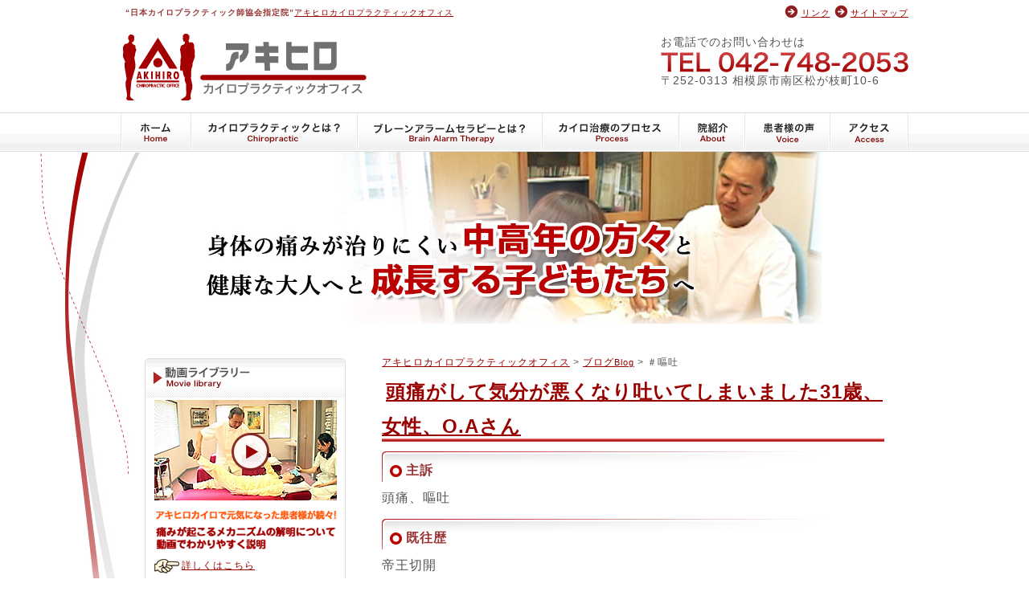

--- FILE ---
content_type: text/html; charset=UTF-8
request_url: https://www.akihiro-chiropractic.com/tag/%EF%BC%83%E5%98%94%E5%90%90/
body_size: 8517
content:
<!DOCTYPE html>
<!--[if IE 7]>
<html class="ie ie7" lang="ja">
<![endif]-->
<!--[if IE 8]>
<html class="ie ie8" lang="ja">
<![endif]-->
<!--[if !(IE 7) | !(IE 8)  ]><!-->
<html lang="ja">
<!--<![endif]-->
<head>
	<meta http-equiv="Content-Type" content="text/html; charset=UTF-8" />
	<meta http-equiv="Content-Style-Type" content="text/css" />
	<meta http-equiv="Content-Script-Type" content="text/javascript" />
	<meta http-equiv="Content-Language" content="ja" />
	<meta name="viewport" content="width=device-width,maximum-scale=1,minimum-scale=1" />
	<meta name="format-detection" content="telephone=no" />
	<title>＃嘔吐 | アキヒロカイロプラクティックオフィス</title>

	<link rel="shortcut icon" href="https://www.akihiro-chiropractic.com/favicon.ico" />

	<!-- Basic CSS -->
	<link rel="stylesheet" type="text/css" media="all" href="https://www.akihiro-chiropractic.com/wp-content/themes/akihiro_chiro/style.css" />
	<link rel="stylesheet" type="text/css" media="all" href="https://www.akihiro-chiropractic.com/wp-content/themes/akihiro_chiro/base.css" />
	<link rel="stylesheet" type="text/css" media="all" href="https://www.akihiro-chiropractic.com/wp-content/themes/akihiro_chiro/page.css" />
	<!-- /Basic CSS -->

	<![if !IE ]>
		<link rel="Stylesheet" type="text/css" href="https://www.akihiro-chiropractic.com/wp-content/themes/akihiro_chiro/base_rsp.css" media="all" />
	<![endif]>

	<!-- jquery -->
	<script type="text/javascript" language="javascript" src="https://www.akihiro-chiropractic.com/wp-content/themes/akihiro_chiro/js/jquery-1.8.2.min.js"></script>
	<!-- /jquery -->

	<!-- Fancybox -->
	<script type="text/javascript" src="https://www.akihiro-chiropractic.com/wp-content/themes/akihiro_chiro/js/fancybox/jquery.mousewheel-3.0.4.pack.js"></script>
	<script type="text/javascript" src="https://www.akihiro-chiropractic.com/wp-content/themes/akihiro_chiro/js/fancybox/jquery.fancybox-1.3.4.pack.js"></script>
	<script type="text/javascript" src="https://www.akihiro-chiropractic.com/wp-content/themes/akihiro_chiro/js/fancybox/fancy.js"></script>
	<link rel="stylesheet" type="text/css" media="screen" href="https://www.akihiro-chiropractic.com/wp-content/themes/akihiro_chiro/js/fancybox/jquery.fancybox-1.3.4.css" />
	<!-- /Fancybox -->

	<!-- Original Javascript -->
	<script type="text/javascript" src="https://www.akihiro-chiropractic.com/wp-content/themes/akihiro_chiro/js/adjust.js"></script>
	<!-- /Original Javascript -->

<!-- All in One SEO Pack 2.3.12.2.1 by Michael Torbert of Semper Fi Web Design[628,661] -->
<meta name="robots" content="noindex,follow" />

<link rel="canonical" href="https://www.akihiro-chiropractic.com/tag/%ef%bc%83%e5%98%94%e5%90%90/" />
<!-- /all in one seo pack -->
<link rel='dns-prefetch' href='//s.w.org' />
<link rel="alternate" type="application/rss+xml" title="アキヒロカイロプラクティックオフィス &raquo; ＃嘔吐 タグのフィード" href="https://www.akihiro-chiropractic.com/tag/%ef%bc%83%e5%98%94%e5%90%90/feed/" />
		<script type="text/javascript">
			window._wpemojiSettings = {"baseUrl":"https:\/\/s.w.org\/images\/core\/emoji\/2.2.1\/72x72\/","ext":".png","svgUrl":"https:\/\/s.w.org\/images\/core\/emoji\/2.2.1\/svg\/","svgExt":".svg","source":{"concatemoji":"https:\/\/www.akihiro-chiropractic.com\/wp-includes\/js\/wp-emoji-release.min.js?ver=4.7.3"}};
			!function(a,b,c){function d(a){var b,c,d,e,f=String.fromCharCode;if(!k||!k.fillText)return!1;switch(k.clearRect(0,0,j.width,j.height),k.textBaseline="top",k.font="600 32px Arial",a){case"flag":return k.fillText(f(55356,56826,55356,56819),0,0),!(j.toDataURL().length<3e3)&&(k.clearRect(0,0,j.width,j.height),k.fillText(f(55356,57331,65039,8205,55356,57096),0,0),b=j.toDataURL(),k.clearRect(0,0,j.width,j.height),k.fillText(f(55356,57331,55356,57096),0,0),c=j.toDataURL(),b!==c);case"emoji4":return k.fillText(f(55357,56425,55356,57341,8205,55357,56507),0,0),d=j.toDataURL(),k.clearRect(0,0,j.width,j.height),k.fillText(f(55357,56425,55356,57341,55357,56507),0,0),e=j.toDataURL(),d!==e}return!1}function e(a){var c=b.createElement("script");c.src=a,c.defer=c.type="text/javascript",b.getElementsByTagName("head")[0].appendChild(c)}var f,g,h,i,j=b.createElement("canvas"),k=j.getContext&&j.getContext("2d");for(i=Array("flag","emoji4"),c.supports={everything:!0,everythingExceptFlag:!0},h=0;h<i.length;h++)c.supports[i[h]]=d(i[h]),c.supports.everything=c.supports.everything&&c.supports[i[h]],"flag"!==i[h]&&(c.supports.everythingExceptFlag=c.supports.everythingExceptFlag&&c.supports[i[h]]);c.supports.everythingExceptFlag=c.supports.everythingExceptFlag&&!c.supports.flag,c.DOMReady=!1,c.readyCallback=function(){c.DOMReady=!0},c.supports.everything||(g=function(){c.readyCallback()},b.addEventListener?(b.addEventListener("DOMContentLoaded",g,!1),a.addEventListener("load",g,!1)):(a.attachEvent("onload",g),b.attachEvent("onreadystatechange",function(){"complete"===b.readyState&&c.readyCallback()})),f=c.source||{},f.concatemoji?e(f.concatemoji):f.wpemoji&&f.twemoji&&(e(f.twemoji),e(f.wpemoji)))}(window,document,window._wpemojiSettings);
		</script>
		<style type="text/css">
img.wp-smiley,
img.emoji {
	display: inline !important;
	border: none !important;
	box-shadow: none !important;
	height: 1em !important;
	width: 1em !important;
	margin: 0 .07em !important;
	vertical-align: -0.1em !important;
	background: none !important;
	padding: 0 !important;
}
</style>
<link rel='https://api.w.org/' href='https://www.akihiro-chiropractic.com/wp-json/' />
<link rel="EditURI" type="application/rsd+xml" title="RSD" href="https://www.akihiro-chiropractic.com/xmlrpc.php?rsd" />
<link rel="wlwmanifest" type="application/wlwmanifest+xml" href="https://www.akihiro-chiropractic.com/wp-includes/wlwmanifest.xml" /> 
<meta name="generator" content="WordPress 4.7.3" />
		<style type="text/css">.recentcomments a{display:inline !important;padding:0 !important;margin:0 !important;}</style>
		</head>


<body class="archive tag tag-485">
<script>
  (function(i,s,o,g,r,a,m){i['GoogleAnalyticsObject']=r;i[r]=i[r]||function(){
  (i[r].q=i[r].q||[]).push(arguments)},i[r].l=1*new Date();a=s.createElement(o),
  m=s.getElementsByTagName(o)[0];a.async=1;a.src=g;m.parentNode.insertBefore(a,m)
  })(window,document,'script','//www.google-analytics.com/analytics.js','ga');

  ga('create', 'UA-61073954-1', 'auto');
  ga('send', 'pageview');

</script>

<div id="wrap2" class="archive">
	<div class="wrap">
		<div id="header">
			<div id="header1">
				<div id="seo"><strong>“日本カイロプラクティック師協会指定院”</strong><a href="https://www.akihiro-chiropractic.com">アキヒロカイロプラクティックオフィス</a></div>
				<div class="menu-header_navigation-container"><ul id="menu-header_navigation" class="menu"><li id="menu-item-672" class="menu-item menu-item-type-post_type menu-item-object-page menu-item-672"><a href="https://www.akihiro-chiropractic.com/link/">リンク<small>Link</small></a></li>
<li id="menu-item-673" class="menu-item menu-item-type-post_type menu-item-object-page menu-item-673"><a href="https://www.akihiro-chiropractic.com/pagelist/">サイトマップ<small>Sitemap</small></a></li>
</ul></div>			</div>
			<div id="header2">
				<h1><a href="https://www.akihiro-chiropractic.com">アキヒロカイロプラクティックオフィス</a></h1>
				<div id="h_info">
					<p>お電話でのお問い合わせは</p>
					<div id="tel"><a href="tel:0427482053">042-748-2053</a></div>
					<p>〒252-0313 相模原市南区松が枝町10-6</p>
				</div>
			</div>
		</div><!-- /header -->
	</div><!--/wrap-->

		<!-- global_navigation -->
	<div id="wrap_gn">
			<div class="menu-global_navigation-container"><ul id="menu-global_navigation" class="menu"><li id="menu-item-665" class="menu-item menu-item-type-post_type menu-item-object-page menu-item-home menu-item-665"><a href="https://www.akihiro-chiropractic.com/">HOME</a></li>
<li id="menu-item-666" class="menu-item menu-item-type-post_type menu-item-object-page menu-item-666"><a href="https://www.akihiro-chiropractic.com/chiropractic/">カイロプラクティックとは？<small>Chiopractic</small></a></li>
<li id="menu-item-667" class="menu-item menu-item-type-post_type menu-item-object-page menu-item-667"><a href="https://www.akihiro-chiropractic.com/brain/">ブレーンアラームセラピーとは？？<small>Brain Alarm Therapy</small></a></li>
<li id="menu-item-668" class="menu-item menu-item-type-post_type menu-item-object-page menu-item-668"><a href="https://www.akihiro-chiropractic.com/process/">カイロ治療のプロセス<small>Process</small></a></li>
<li id="menu-item-669" class="menu-item menu-item-type-post_type menu-item-object-page menu-item-669"><a href="https://www.akihiro-chiropractic.com/about/">院紹介<small>About</small></a></li>
<li id="menu-item-670" class="menu-item menu-item-type-taxonomy menu-item-object-category menu-item-670"><a href="https://www.akihiro-chiropractic.com/category/voice/">患者様の声</a></li>
<li id="menu-item-671" class="menu-item menu-item-type-post_type menu-item-object-page menu-item-671"><a href="https://www.akihiro-chiropractic.com/access/">アクセス<small>Access</small></a></li>
</ul></div>			<!-- /global_navigation -->
	</div><!--/wrap_gn-->

	<div class="wrap">
		<div id="main_v"><img src="https://www.akihiro-chiropractic.com/wp-content/themes/akihiro_chiro/img/home/mainv.jpg" alt="" /></div>

		<div id="main">
			<div id="main_column">
							<div class="breadcrumbs">
						<!-- Breadcrumb NavXT 5.0.1 -->
<a title="アキヒロカイロプラクティックオフィスへ行く" href="https://www.akihiro-chiropractic.com" class="home">アキヒロカイロプラクティックオフィス</a> &gt; <a title="ブログBlogへ行く" href="https://www.akihiro-chiropractic.com/blog/" class="post-root post post-post">ブログ<small>Blog</small></a> &gt; ＃嘔吐				</div>
			

				<h2 id="postID_831" title="id831" class="entry_title"><a href="https://www.akihiro-chiropractic.com/clinic/clinic13/"><span>頭痛がして気分が悪くなり吐いてしまいました31歳、女性、O.Aさん</span></a></h2>

<!-- Start of Post or Page -->
<div class="post-831 post type-post status-publish format-standard hentry category-clinic tag-44 tag-28 tag-485 tag-100 tag-68 tag-487 tag-486 tag-114 tag-36">
		<!-- post data -->
	<ul class="post_date">
		<li class="time">2015年06月10日</li>

		<li class="pers"><a href="https://www.akihiro-chiropractic.com/author/kumamin/" title="管理者 の投稿" rel="author">管理者</a></li>

		<li class="cate"><a href="https://www.akihiro-chiropractic.com/category/clinic/" title="View all posts in 臨床紹介">臨床紹介</a></li>
				<li class="tags"><a href="https://www.akihiro-chiropractic.com/tag/%ef%bc%83%e3%82%a2%e3%82%ad%e3%83%92%e3%83%ad%e3%82%ab%e3%82%a4%e3%83%ad%e3%83%97%e3%83%a9%e3%82%af%e3%83%86%e3%82%a3%e3%83%83%e3%82%af/" rel="tag">＃アキヒロカイロプラクティック</a>, <a href="https://www.akihiro-chiropractic.com/tag/%ef%bc%83%e3%82%ab%e3%82%a4%e3%83%ad%e3%83%97%e3%83%a9%e3%82%af%e3%83%86%e3%82%a3%e3%83%83%e3%82%af/" rel="tag">＃カイロプラクティック</a>, <a href="https://www.akihiro-chiropractic.com/tag/%ef%bc%83%e5%98%94%e5%90%90/" rel="tag">＃嘔吐</a>, <a href="https://www.akihiro-chiropractic.com/tag/%ef%bc%83%e6%a8%aa%e9%9a%94%e8%86%9c/" rel="tag">＃横隔膜</a>, <a href="https://www.akihiro-chiropractic.com/tag/%ef%bc%83%e6%a9%9f%e8%83%bd%e7%a5%9e%e7%b5%8c%e5%ad%a6/" rel="tag">＃機能神経学</a>, <a href="https://www.akihiro-chiropractic.com/tag/%ef%bc%83%e8%83%b8%e8%85%94%e5%86%85%e5%9c%a7/" rel="tag">＃胸腔内圧</a>, <a href="https://www.akihiro-chiropractic.com/tag/%ef%bc%83%e8%84%b3%e5%9c%a7/" rel="tag">＃脳圧</a>, <a href="https://www.akihiro-chiropractic.com/tag/%ef%bc%83%e8%87%aa%e5%be%8b%e7%a5%9e%e7%b5%8c/" rel="tag">＃自律神経</a>, <a href="https://www.akihiro-chiropractic.com/tag/%ef%bc%83%e9%a0%ad%e7%97%9b/" rel="tag">＃頭痛</a></li>
			</ul>
	<h4>主訴</h4>
<p>頭痛、嘔吐</p>
<h4>既往歴</h4>
<p>帝王切開</p>
<h4>検査結果</h4>
<p>両側第１肋骨の足方への可動性減少、呼気機能低下、左股関節開脚（外転外旋）制限</p>
<h4>経過</h4>
<p>問診から頭痛のあとの嘔吐は、脳圧の上がった状態を自律神経の反射的な働きで下げようとする行為であると予測されます。また両側の第１肋骨の足方への可動性減少から、肋骨で出来た籠のことを胸郭と言いますが、胸郭の内側の空間を胸腔と言い胸腔内の圧力が高まっていることが考えられます。さらに呼気機能低下から横隔膜の緊張が疑われます。頭痛が起きる前、お子さんが風邪をひきそれが感染して咳が続いていたそうです。これで原因が解明。咳が出続けることで呼吸筋の横隔膜が緊張し息が吐きづらい状態になり、胸腔内圧力が上昇して、その結果頭蓋内からの静脈の流れ込みが減少して頭蓋内に静脈がうっ滞して、脳圧が上がって頭痛と嘔吐が発生したものと考えられます。横隔膜の緊張を解消することで、肩こりとともに頭痛が消失しました。喘息や花粉症の方も同じような現象が起こる可能性があります。気になる方はご相談ください。</p>
</div>
<div class="gototop2"><a href="#wrap2">ページの先頭に戻る</a></div>
<!-- End of Post or Page -->



			</div>
			<!-- /main_column -->
			<div id="side_column">
				<ul>
					<li id="left_g">
						<ul>
							<li id="left_movie">
								<dl>
																			<dd><a href="https://www.akihiro-chiropractic.com/movie/"><img src="https://www.akihiro-chiropractic.com/wp-content/themes/akihiro_chiro/img/side/bnr_move.jpg" alt="" /></a></dd>
																		<dd>
										<img src="https://www.akihiro-chiropractic.com/wp-content/themes/akihiro_chiro/img/side/left_02.gif" alt="" /><br />
										<img src="https://www.akihiro-chiropractic.com/wp-content/themes/akihiro_chiro/img/side/left_03.gif" alt="" />
									</dd>
									<dd class="more"><a href="https://www.akihiro-chiropractic.com/movie/">詳しくはこちら</a></dd>
								</dl>
							</li>
							<!--<li id="left_ekiten"><a href="http://www.ekiten.jp/shop_2931237/" target="_blank">駅周辺のお店のクチコミサイト「エキテン!」</a></li>
							<li><div align="center" style="width:200px;  margin: 5px auto;"><input type="image"
							src="//www.img01.ekiten.jp/images/btn_marketing_reserve_3.gif" alt="予約ボタン" onClick="window.open('https://reserve.ekiten.jp/shop_2931237/?rsv=5', null);
							return false;" /></div></li>-->
							<li><a href="https://akihiro-chiro-child.com/" target="_blank"><img src="https://www.akihiro-chiropractic.com/wp-content/themes/akihiro_chiro/img/side/bn_hattatsu.gif" alt="発達障害でお悩みの方はこちら" /></a></li>
							<li><a href="https://akihiro-chiro-numbness1.jimdo.com/" target="_blank"><img src="https://www.akihiro-chiropractic.com/wp-content/themes/akihiro_chiro/img/side/bn_ashi.gif" alt="脚のしびれでお悩みの方はこちら" /></a></li>
							<li id="left_staffblog"><a href="https://www.akihiro-chiropractic.com/category/staffblog/">スタッフブログ</a></li>
							<li id="left_kodomonokarada">
								<dl>
									<dt>子供の身体のおはなし</dt>
									<dd>ブログにて子供の身体のことを連載していきます。</dd>
									<dd><a href="http://ameblo.jp/zenntoukinou/" target="_blank">詳しくはこちら</a></dd>
								</dl>
							</li>
							<li id="left_daijoubu">
								<dl>
									<dt>大丈夫？子どものカラダ</dt>
									<dd>乳幼児期に養われなければならない運動機能を習得する環境造りの大切さを掲載。</dd>
									<dd><a href="https://www.akihiro-chiropractic.com/colume">詳しくはこちら</a></dd>
								</dl>
							</li>
						</ul>
					</li>
					<li id="left_shopinfo">
						<dl>
							<dt id="shopinfo">アキヒロカイロプラスティックオフィス</dt>
							<dt>診療時間</dt>
							<dd>午前：9：00～11：30<br>午後：14：00～19：00<br>*土・日の午後の受付は14:00-17:00</dd>
							<dt>休診日</dt>
							<dd>月曜日・水曜日<br>※ただし急患の場合はご連絡下さい</dd>
							<dt>交通アクセス</dt>
							<dd>小田急相模原駅　徒歩6分</dd>
							<dt>郵便番号</dt>
							<dd>〒252-0313</dd>
							<dt>住所</dt>
							<dd>相模原市南区松が枝町10-6<br>（※駐車場有り）</dd>
							<dt>電話番号</dt>
							<dd><a href="tel:0427482053">042-748-2053</a></dd>
							<dd><a href="#">>>詳しくはこちら</a></dd>
						</dl>
						
					</li>
					<li class="left_rinsyou">
						<dl>
							<dt>臨床紹介</dt>
																																		<dd>
											<a href="https://www.akihiro-chiropractic.com/clinic/%e8%bb%a2%e5%80%92%e3%81%ab%e3%82%88%e3%82%8b%e3%83%80%e3%83%a1%e3%83%bc%e3%82%b8%e3%81%af%e6%84%8f%e5%a4%96%e3%81%a8%e5%a4%a7%e3%81%8d%e3%81%84%ef%bc%81%e7%a5%9e%e7%b5%8c%e9%9a%9c%e5%ae%b3%e3%81%ae/">転倒によるダメージは意外と大きい！神経障害の可能性‼</a>
										</dd>
																			<dd>
											<a href="https://www.akihiro-chiropractic.com/clinic/%e8%bb%a2%e3%82%93%e3%81%a7%e7%97%9b%e3%82%81%e3%81%9f%e3%81%a8%e6%80%9d%e3%81%a3%e3%81%a6%e3%81%84%e3%81%9f%e9%a6%96%e3%81%ae%e7%97%9b%e3%81%bf%e3%80%81%e8%86%9d%e3%81%ae%e5%8f%a4%e5%82%b7%e3%81%8c/">転んで痛めたと思っていた首の痛み、膝の古傷が原因！</a>
										</dd>
																			<dd>
											<a href="https://www.akihiro-chiropractic.com/clinic/%e3%81%be%e3%81%95%e3%81%8b%e9%a6%96%e3%81%8c%e5%8e%9f%e5%9b%a0%e3%81%a7%e8%85%b0%e7%97%9b%e3%81%ab%e3%81%aa%e3%81%a3%e3%81%9f%e3%81%a8%e3%81%af%e3%80%80a-n%e3%81%95%e3%82%93%e3%80%80%e4%bc%9a/">まさか首が原因で腰痛になったとは　A.Nさん　会社員</a>
										</dd>
																			<dd>
											<a href="https://www.akihiro-chiropractic.com/clinic/%e3%81%8a%e7%88%b6%e3%81%95%e3%82%93%e3%82%b3%e3%83%bc%e3%83%81%e3%81%8c%e7%96%b2%e3%82%8c%e3%81%a6%e3%81%84%e3%82%8b/">お父さんコーチが疲れている</a>
										</dd>
																			<dd>
											<a href="https://www.akihiro-chiropractic.com/clinic/%e3%82%b3%e3%83%ad%e3%83%8a%e6%84%9f%e6%9f%93%e3%81%ae%e5%be%8c%e9%81%ba%e7%97%87%e3%81%ab%e3%81%af%e3%80%81%e3%82%ab%e3%82%a4%e3%83%ad%e3%83%97%e3%83%a9%e3%82%af%e3%83%86%e3%82%a3%e3%83%83%e3%82%af/">コロナ感染の後遺症には、カイロプラクティックが有効！</a>
										</dd>
																			<dd>
											<a href="https://www.akihiro-chiropractic.com/clinic/%e4%bd%93%e8%aa%bf%e3%81%8c%e3%82%88%e3%81%8f%e3%81%aa%e3%81%a3%e3%81%a6%e8%83%8c%e3%81%8c1-1%e3%8e%9d%e4%bc%b8%e3%81%b3%e3%81%9f%e2%81%89/">体調がよくなって背が1.1㎝伸びた⁉</a>
										</dd>
																															<dd class="more"><a href="https://www.akihiro-chiropractic.com/category/clinic">「臨床紹介」を全てを見る</a></dd>
						</dl>
					</li>
					<li class="left_rinsyou">
						<dl>
							<dt>適応症状</dt>
							<dd><a href="https://www.akihiro-chiropractic.com/case/case01/">ぎっくり腰</a></dd>
							<dd><a href="https://www.akihiro-chiropractic.com/case/case02/">急性腰痛</a></dd>
							<dd><a href="https://www.akihiro-chiropractic.com/case/case03/">慢性腰痛</a></dd>
							<dd><a href="https://www.akihiro-chiropractic.com/case/case04/">椎間板ヘルニア</a></dd>
							<dd><a href="https://www.akihiro-chiropractic.com/case/case05/">坐骨神経痛</a></dd>
							<dd><a href="https://www.akihiro-chiropractic.com/case/case06/">頭痛</a></dd>
							<dd><a href="https://www.akihiro-chiropractic.com/case/case07/">膝の痛み</a></dd>
							<dd><a href="https://www.akihiro-chiropractic.com/case/case08/">五十肩</a></dd>
							<dd><a href="https://www.akihiro-chiropractic.com/case/case09/">腕の痛み・痺れ</a></dd>
							<dd><a href="https://www.akihiro-chiropractic.com/case/case10/">頸の寝違え</a></dd>
							<dd><a href="https://www.akihiro-chiropractic.com/case/case11/">事故によるむち打ち症</a></dd>
							<dd><a href="https://www.akihiro-chiropractic.com/case/case12/">スポーツ障害</a></dd>
							<dd><a href="https://www.akihiro-chiropractic.com/case/case13/">更年期障害腰</a></dd>
							<dd><a href="https://www.akihiro-chiropractic.com/case/case14/">生理痛</a></dd>
							<dd><a href="https://www.akihiro-chiropractic.com/case/case15/">ふらつき</a></dd>
							<dd><a href="https://www.akihiro-chiropractic.com/case/case16/">めまい</a></dd>
							<dd><a href="https://www.akihiro-chiropractic.com/case/case17/">耳鳴り</a></dd>
							<dd><a href="https://www.akihiro-chiropractic.com/case/case18/">股関節痛</a></dd>
							<dd><a href="https://www.akihiro-chiropractic.com/case/case19/">顎関節の痛み</a></dd>
							<dd><a href="https://www.akihiro-chiropractic.com/case/case20/">出産後の調整</a></dd>
							<dd class="more"><a href="https://www.akihiro-chiropractic.com/case/case">「適応症状」を全て見る</a></dd>
						</dl>
					</li>

					<li class="left_rinsyou" id="left_chiiki">
						<dl>
							<dt>患者様がよくお越しになられる地域</dt>
							<dd>
								<ul>
									<li>相生</li>
									<li>相原</li>
									<li>青葉</li>
									<li>旭町</li>
									<li>麻溝台</li>
									<li>新磯野</li>
									<li>磯部</li>
									<li>鵜野森</li>
									<li>大島</li>
									<li>大野台</li>
									<li>大山町</li>
									<li>小山</li>
									<li>鹿沼台</li>
									<li>上九沢</li>
									<li>上鶴間</li>
									<li>上鶴間本町</li>
									<li>上溝</li>
									<li>上矢部</li>
									<li>北里</li>
									<li>共和</li>
									<li>向陽町</li>
									<li>古淵</li>
									<li>小町通</li>
									<li>栄町</li>
									<li>相模大野</li>
									<li>相模湖町小原</li>
									<li>相模湖町寸沢嵐</li>
									<li>相模湖町寸沢嵐</li>
									<li>相模湖町千木良</li>
									<li>相模湖町与瀬</li>
									<li>相模湖町与瀬本町</li>
									<li>相模湖町若柳</li>
									<li>相模台</li>
									<li>相模台団地</li>
									<li>相模原</li>
									<li>桜台</li>
									<li>下九沢</li>
									<li>下溝</li>
									<li>新戸</li>
									<li>水郷田名</li>
									<li>すすきの町</li>
									<li>清新</li>
									<li>相南</li>
									<li>相武台</li>
									<li>相武台団地</li>
									<li>当麻</li>
									<li>高根</li>
									<li>田名</li>
									<li>田名塩田</li>
									<li>中央</li>
									<li>千代田</li>
									<li>津久井町青根</li>
									<li>津久井町青野原</li>
									<li>津久井町青山</li>
									<li>津久井町太井</li>
									<li>津久井町鳥屋</li>
									<li>津久井町長竹</li>
									<li>津久井町中野</li>
									<li>津久井町根小屋</li>
									<li>津久井町又野</li>
									<li>津久井町三井</li>
									<li>津久井町三ケ木</li>
									<li>並木</li>
									<li>西大沼</li>
									<li>西橋本</li>
									<li>二本松</li>
									<li>橋本</li>
									<li>橋本台</li>
									<li>光が丘</li>
									<li>氷川町</li>
									<li>東大沼</li>
									<li>東橋本</li>
									<li>東淵野辺</li>
									<li>東林間</li>
									<li>富士見</li>
									<li>双葉</li>
									<li>淵野辺</li>
									<li>淵野辺本町</li>
									<li>文京</li>
									<li>星が丘</li>
									<li>松が枝町</li>
									<li>松が丘</li>
									<li>御園</li>
									<li>緑が丘</li>
									<li>南台</li>
									<li>南橋本</li>
									<li>宮下</li>
									<li>宮下本町</li>
									<li>元橋本町</li>
									<li>弥栄</li>
									<li>矢部</li>
									<li>矢部新町</li>
									<li>豊町</li>
									<li>陽光台</li>
									<li>横山</li>
									<li>横山台</li>
									<li>由野台</li>
									<li>若松</li>
								</ul>
							</dd>
						</dl>
					</li>
				</ul>
			</div>
			<!-- /side_column -->
		</div>
	
		<div id="footer">
			<div class="menu-footer_navigation-container"><ul id="menu-footer_navigation" class="menu"><li id="menu-item-652" class="menu-item menu-item-type-post_type menu-item-object-page menu-item-home menu-item-652"><a href="https://www.akihiro-chiropractic.com/">HOME</a></li>
<li id="menu-item-653" class="menu-item menu-item-type-post_type menu-item-object-page menu-item-653"><a href="https://www.akihiro-chiropractic.com/chiropractic/">カイロプラクティックとは？<small>Chiopractic</small></a></li>
<li id="menu-item-654" class="menu-item menu-item-type-post_type menu-item-object-page menu-item-654"><a href="https://www.akihiro-chiropractic.com/brain/">ブレーンアラームセラピーとは？？<small>Brain Alarm Therapy</small></a></li>
<li id="menu-item-655" class="menu-item menu-item-type-post_type menu-item-object-page menu-item-655"><a href="https://www.akihiro-chiropractic.com/process/">カイロ治療のプロセス<small>Process</small></a></li>
<li id="menu-item-656" class="menu-item menu-item-type-post_type menu-item-object-page menu-item-656"><a href="https://www.akihiro-chiropractic.com/about/">院紹介<small>About</small></a></li>
<li id="menu-item-657" class="menu-item menu-item-type-taxonomy menu-item-object-category menu-item-657"><a href="https://www.akihiro-chiropractic.com/category/voice/">患者様の声</a></li>
<li id="menu-item-658" class="menu-item menu-item-type-post_type menu-item-object-page menu-item-658"><a href="https://www.akihiro-chiropractic.com/access/">アクセス<small>Access</small></a></li>
<li id="menu-item-659" class="menu-item menu-item-type-taxonomy menu-item-object-category menu-item-659"><a href="https://www.akihiro-chiropractic.com/category/clinic/">臨床紹介</a></li>
<li id="menu-item-660" class="menu-item menu-item-type-taxonomy menu-item-object-category menu-item-660"><a href="https://www.akihiro-chiropractic.com/category/case/">症例</a></li>
<li id="menu-item-819" class="menu-item menu-item-type-taxonomy menu-item-object-category menu-item-819"><a href="https://www.akihiro-chiropractic.com/category/staffblog/">スタッフブログ</a></li>
<li id="menu-item-662" class="menu-item menu-item-type-post_type menu-item-object-page menu-item-662"><a href="https://www.akihiro-chiropractic.com/colume/">大丈夫？子供のカラダ1</a></li>
<li id="menu-item-663" class="menu-item menu-item-type-post_type menu-item-object-page menu-item-663"><a href="https://www.akihiro-chiropractic.com/link/">リンク<small>Link</small></a></li>
<li id="menu-item-664" class="menu-item menu-item-type-post_type menu-item-object-page menu-item-664"><a href="https://www.akihiro-chiropractic.com/pagelist/">サイトマップ<small>Sitemap</small></a></li>
</ul></div>			<div id="flink">
				<ul class="menu" id="menu-header_navigation">
					<li class="menu-item menu-item-type-post_type menu-item-object-page menu-item-44" id="menu-item-44"><a href="https://www.akihiro-chiropractic.com/access/">アクセス</a></li>
					<li class="menu-item menu-item-type-post_type menu-item-object-page menu-item-43" id="menu-item-43"><a href="https://www.akihiro-chiropractic.com/link/">リンク</a></li>
					<li class="menu-item menu-item-type-post_type menu-item-object-page menu-item-43" id="menu-item-43"><a href="https://www.akihiro-chiropractic.com/pagelist/">サイトマップ</a></li>
				</ul>
				<address>(c)2001 アキヒロカイロプラクティックオフィス </address>
			</div>
		</div>
		<!-- /footer -->
	</div><!--/wrap-->


</div><!--/wrap2-->
<script type='text/javascript' src='https://www.akihiro-chiropractic.com/wp-includes/js/wp-embed.min.js?ver=4.7.3'></script>
</body>
</html>



--- FILE ---
content_type: text/css
request_url: https://www.akihiro-chiropractic.com/wp-content/themes/akihiro_chiro/style.css
body_size: 2129
content:
/*
Theme Name: Akihiro Chiropractic Office
Description: しろくまシステムズ
Version: 1.0
Author: Shirokuma Systems LLC.
Author URI: http://www.shirokuma-systems.com/
*/

@charset "UTF-8";

/* go to top
------------------------- */
div.gototop2 {
	overflow:hidden;
	clear:both;
	height:18x;
	padding:0px;
}
div.gototop2 a {
	float:right;
	display:block;
	overflow:hidden;
	outline:none;
	text-indent:100%;
	white-space:nowrap;
	width:43px;
	height:18px;
	background:url("img/icon/gototop2.gif") no-repeat 0px 0px;
}
div.gototop2 a:hover {
	background:url("img/icon/gototop2.gif") no-repeat 0px -18px;
}
/* Page Navi Link 
------------------------- */
ul.page_navi_link {
	height:60px;
	overflow:hidden;
	list-style-type:none;
	margin:12px 0px !important;
	padding:0px !important;
}
ul.page_navi_link li.li_prev {
	width:150px;
	float:left;
}
ul.page_navi_link li.li_next {
	width:150px;
	float:right;
	text-align:right;
}
/* Post Icon
------------------------- */
div#main_column ul.post_date {
	overflow:hidden;
	height:20px;
	list-style-image:none;
	list-style-type:none;
	margin-top:12px;
	margin-left:12px;
	margin-bottom:6px;
	font-size:12px;
}
div#main_column ul.post_date li {
	float:left;
	margin-right:16px;
	padding-left:13px;
	line-height:1.2;
}
div#main_column ul.post_date li a {
	color:#444;
}
div#main_column ul.post_date li a:hover {
	color:#c00;
}
div#main_column ul.post_date li.time {
	background:url("img/icon/tokei.png") no-repeat 0px 2px;
	color:#444;
}
div#main_column ul.post_date li.pers {
	background:url("img/icon/person.png") no-repeat 0px 2px;
}
div#main_column ul.post_date li.tags {
	background:url("img/icon/tag.png") no-repeat 0px 2px;
}
div#main_column ul.post_date li.cate,
div#main_column ul.post_date li.taxo {
	background:url("img/icon/flag.png") no-repeat 0px 2px;
}
/* UC
------------------------- */
div.uc {
	overflow:hidden;
	text-indent:100%;
	white-space:nowrap;
	height:240px;
	background:url("img/icon/uc.gif") no-repeat center center;
}
/* Images
------------------------- */
/* Responsive images */
#main_column img,
.entry-content img,
.comment-content img,
.widget img {
	max-width: 100%; /* Fluid images for posts, comments, and widgets */
}
img[class*="align"],
img[class*="wp-image-"],
img[class*="attachment-"] {
	height: auto; /* Make sure images with WordPress-added height and width attributes are scaled correctly */
}
img.size-full,
img.size-large,
img.header-image,
img.wp-post-image {
	max-width: 100%;
	height: auto; /* Make sure images with WordPress-added height and width attributes are scaled correctly */
}
/* Make sure videos and embeds fit their containers */
embed,
iframe,
object,
video {
	max-width: 100%;
}
.entry-content .twitter-tweet-rendered {
	max-width: 100% !important; /* Override the Twitter embed fixed width */
}

/* Images */
.alignleft {
	float: left;
}
.alignright {
	float: right;
}
.aligncenter {
	display: block;
	margin-left: auto;
	margin-right: auto;
}
#main_column img,
.entry-content img,
.comment-content img,
.widget img,
img.header-image,
.author-avatar img,
img.wp-post-image {
	/* Add fancy borders to all WordPress-added images but not things like badges and icons and the like */
	margin:5px 16px 5px 5px;
	border-radius: 3px;
	box-shadow: 0 1px 4px rgba(0, 0, 0, 0.2);
}
body.page-id-2 #main_column img,
#left_column img.noshade,
#main_column img.noshade,
#main_column div.shop_info img,
.entry-content img.noshade {
	margin:0px;
	border-radius: 0px;
	box-shadow: none;
}
.wp-caption {
	max-width: 100%; /* Keep wide captions from overflowing their container. */
	padding: 4px;
}
.wp-caption .wp-caption-text,
.gallery-caption,
.entry-caption {
	font-style: italic;
	font-size: 12px;
	font-size: 0.857142857rem;
	line-height: 2;
	color: #757575;
}
img.wp-smiley,
.rsswidget img {
	border: 0;
	border-radius: 0;
	box-shadow: none;
	margin-bottom: 0;
	margin-top: 0;
	padding: 0;
}
.entry-content dl.gallery-item {
	margin: 0;
}
.gallery-item a,
.gallery-caption {
	width: 90%;
}
.gallery-item a {
	display: block;
}
.gallery-caption a {
	display: inline;
}
.gallery-columns-1 .gallery-item a {
	max-width: 100%;
	width: auto;
}
.gallery .gallery-icon img {
	height: auto;
	max-width: 90%;
	padding: 5%;
}
.gallery-columns-1 .gallery-icon img {
	padding: 3%;
}
/* Button
------------------------- */
form#searchform {
	margin:12px 0px;
	text-align:left;
}
label.screen-reader-text {
	color:#600;
}
form.searchform input[type="text"] {
	width:135px;
	padding:3px;
	border:solid 1px #c0c0c0;
	border-radius:3px;
	-moz-border-radius:3px;
	-webkit-border-radius:3px;
}
input[type="submit"],
input[type="button"],
input[type="reset"] {
	padding: 5px 7px 3px 7px;
	font-size: 12px;
	line-height: 1.428571429;
	font-weight: normal;
	color: #5f4a3d;
	background-color: #e8dcc8;
	background-repeat: repeat-x;
	background-image: -moz-linear-gradient(top, #fff7e2, #e8dcc8);
	background-image: -ms-linear-gradient(top, #fff7e2, #e8dcc8);
	background-image: -webkit-linear-gradient(top, #fff7e2, #e8dcc8);
	background-image: -o-linear-gradient(top, #fff7e2, #e8dcc8);
	background-image: linear-gradient(top, #fff7e2, #e8dcc8);
	border: 1px solid #d2d2d2;
	border-radius: 3px;
	box-shadow: 0 1px 2px rgba(64, 64, 64, 0.1);
}
input[type="submit"]:hover,
input[type="button"]:hover,
input[type="reset"]:hover {
	color: #a99d8b;
	background-color: #e6ddcd;
	background-repeat: repeat-x;
	background-image: -moz-linear-gradient(top, #fff9eb, #e6ddcd);
	background-image: -ms-linear-gradient(top, #fff9eb, #e6ddcd);
	background-image: -webkit-linear-gradient(top, #fff9eb, #e6ddcd);
	background-image: -o-linear-gradient(top, #fff9eb, #e6ddcd);
	background-image: linear-gradient(top, #fff9eb, #e6ddcd);
}
input[type="submit"],
input[type="button"],
input[type="reset"] {
	cursor: pointer;
}
/* Table
------------------------- */
table td,
table th {
	vertical-align:top;
}
table.tb_type_1 th {/* Type1 */
	padding-right:15px;
}
table.tb_type_2 {/* Type2 price */
	margin:24px 24px 32px;
	border-collapse:collapse;
	border-top:solid 1px #e0cba9;
	border-left:solid 1px #e0cba9;
}
table.tb_type_2 th,
table.tb_type_2 td {
	border-bottom:solid 1px #e0cba9;
	border-right:solid 1px #e0cba9;
	padding:8px 7px 6px 7px;
	text-align:center;
	vertical-align:middle;
}
table.tb_type_2 th {
	background:#fcf7ee;
	color:#410000;
}
table.tb_type_2 th.sum {
	background:#fadeab;
}
table.tb_type_2 td.sum {
	background:#ffecc9;
	color:#410000;
}
table.tb_type_2 thead th {
	background:#410000;
	color:#fcf7ee;
}
/* others */
.taC {
	margin:24px auto;
	text-align:center;
}
/* ----- end of css ----- */






--- FILE ---
content_type: text/css
request_url: https://www.akihiro-chiropractic.com/wp-content/themes/akihiro_chiro/base.css
body_size: 3072
content:
@charset "UTF-8";
/*	日本カイロプラクティック師協会指定院”アキヒロカイロプラクティックオフィス.CSS
	Copyright(c) 2014 Shirokuma Systems LLC.
*/
/* Basic Tag Setting
 --------------------------------- */
* {
	margin:0px;
	padding:0px;
}
html {

}
body {
	letter-spacing:1px;
	font-family: "メイリオ","Meiryo","ヒラギノ丸ゴ Pro W4","Arial","Hiragino Maru Gothic Pro","osaka","ＭＳ Ｐゴシック","MS PGothic","sans-serif";
	font-size:16px;
	color: #545454;
	line-height:130%;
	margin:0px auto;
	background:url("img/back/bg.jpg") no-repeat center 190px ;
}
img {
	border:0px;
}
a {
	outline:none;
	color:#990000;
}
a:hover {
	color:#c96;
}
em {
	font-style:normal;
	color:#973534;
}
address {
	font-style:normal;
}
small {
	font-size:11px;
}
pre {
	margin:0px 24px;
	padding:24px;
	background:#f0f0f0;
	font-family: monospace;
}
pre small {
	font-size:10px;
}
div#footer div#flink ul.menu small {
	display:none;
}
div#footer ul li a small {
	display:none;
}
div#header1 ul li small{
	display:none;
}
/* Construction
 --------------------------------- */
div.wrap {
	width:980px;
	overflow:hidden;
	clear:both;
	margin:0px auto;
	text-align:left;
}
div#header {
	margin:0px auto;
}
div#main {
	overflow:hidden;
	clear:both;
	_float:left;
	margin:0px auto;
	padding:30px;
}
div#footer {
	margin:0px auto;
	padding:10px;
	clear:both;
	background: url("img/footer/line_dot.gif") repeat-x center top;
}
/* Header
 --------------------------------- */
div#header div#seo {
	height:20px;
	padding:6px;
}
div#header1 {
	overflow:hidden;
	display:block;
}
div#seo {
	float:left;
	font-size:10px;
}
ul#menu-header_navigation {
	float:right;
	font-size:11px;
	margin-top:6px;
}
ul#menu-header_navigation li {
	float:left;
	list-style:none;
	background:url("img/icon/icon_02.gif") no-repeat;
	margin-left:5px;
}
ul#menu-header_navigation li a {
	display:block;
	margin-left:15px;
	text-indent:0.5em;
}
div#header2 {

}
div#header2 h1 a {
	background:url("img/header/logo.gif") no-repeat;
	float:left;
	width:308px;
	height:98px;
	display:inline;
	overflow:hidden;
	text-indent:100%;
	white-space:nowrap;
}
div#h_info {
	float:right;
	width:308px;
	height:98px;
	display:inline;
	margin-top:10px;
}
div#tel {

}
div#tel a {
	display:block;
	background:url("img/header/tel.gif") no-repeat;
	float:left;
	width:308px;
	height:28px;
	overflow:hidden;
	text-indent:100%;
	white-space:nowrap;
}
div#h_info p {
	font-size:14px;
}
	/* [1] Global Navigation 
	 --------------------------------- */
	div#wrap_gn {
		overflow:hidden;
		clear:both;
		background:url("img/navi/bg_gnavi.gif") repeat-x;
	}
	div.menu-global_navigation-container {
		clear:both;
		margin:0px auto;
		color:#9C6;
	}
	ul#menu-global_navigation {
		list-style-type: none;
		margin: 0 auto;
		width: 980px;
	}
	ul#menu-global_navigation li {
		float:left;
		line-height:32px;
	}
	ul#menu-global_navigation li a {
		text-decoration:none;
		display:block;
		overflow:hidden;
		outline:none;
		height:49px;
		text-indent:-9999px;
	}
	ul#menu-global_navigation li#menu-item-665, ul#gnavi li#menu-item-665 a { width: 88px; }
	ul#menu-global_navigation li#menu-item-666, ul#gnavi li#menu-item-666 a { width:207px; }
	ul#menu-global_navigation li#menu-item-667, ul#gnavi li#menu-item-667 a { width:230px; }
	ul#menu-global_navigation li#menu-item-668, ul#gnavi li#menu-item-668 a { width:170px; }
	ul#menu-global_navigation li#menu-item-669, ul#gnavi li#menu-item-669 a { width: 82px; }
	ul#menu-global_navigation li#menu-item-670, ul#gnavi li#menu-item-670 a { width:106px; }
	ul#menu-global_navigation li#menu-item-671, ul#gnavi li#menu-item-671 a { width: 97px; }
	
	ul#menu-global_navigation li#menu-item-665 a { background:url("img/navi/gnavi.gif") no-repeat    0px 0px; }
	ul#menu-global_navigation li#menu-item-666 a { background:url("img/navi/gnavi.gif") no-repeat  -88px 0px; }
	ul#menu-global_navigation li#menu-item-667 a { background:url("img/navi/gnavi.gif") no-repeat -295px 0px; }
	ul#menu-global_navigation li#menu-item-668 a { background:url("img/navi/gnavi.gif") no-repeat -525px 0px; }
	ul#menu-global_navigation li#menu-item-669 a { background:url("img/navi/gnavi.gif") no-repeat -695px 0px; }
	ul#menu-global_navigation li#menu-item-670 a { background:url("img/navi/gnavi.gif") no-repeat -777px 0px; }
	ul#menu-global_navigation li#menu-item-671 a { background:url("img/navi/gnavi.gif") no-repeat -883px 0px; }
	
	ul#menu-global_navigation li#menu-item-665 a:hover { background:url("img/navi/gnavi.gif") no-repeat    0px -49px; }
	ul#menu-global_navigation li#menu-item-666 a:hover { background:url("img/navi/gnavi.gif") no-repeat  -88px -49px; }
	ul#menu-global_navigation li#menu-item-667 a:hover { background:url("img/navi/gnavi.gif") no-repeat -295px -49px; }
	ul#menu-global_navigation li#menu-item-668 a:hover { background:url("img/navi/gnavi.gif") no-repeat -525px -49px; }
	ul#menu-global_navigation li#menu-item-669 a:hover { background:url("img/navi/gnavi.gif") no-repeat -695px -49px; }
	ul#menu-global_navigation li#menu-item-670 a:hover { background:url("img/navi/gnavi.gif") no-repeat -777px -49px; }
	ul#menu-global_navigation li#menu-item-671 a:hover { background:url("img/navi/gnavi.gif") no-repeat -883px -49px; }

/* [1] point 
 --------------------------------- */
div#main_column div#btn {
	width:625px;
	height:auto;
	margin:0px;
}
div#main_column div#btn dl {
	width:208px;
	float:left;
}
div#main_column div#btn {
	overflow:hidden;
	/line-height:1.3;
	font-size:14px;
}
div#main_column div#btn a {
	text-decoration:none;
}
div#main_column div#btn dl#point1 dt{
	display:block;
	height:151px;
	background:url("img/photo/point1.jpg") no-repeat;
	overflow: hidden;
	text-indent: 100%;
	white-space: nowrap;
}
div#main_column div#btn dl#point1 dd {
	width:200px;
}
div#main_column div#btn dl#point2 dt {
	height:151px;
	background:url("img/photo/point2.jpg") no-repeat;
	overflow: hidden;
	text-indent: 100%;
	white-space: nowrap;
}
div#main_column dl#point2 dd{
	width:200px;
}
div#main_column div#btn dl#point3 dt{
	height:151px;
	background:url("img/photo/point3.jpg") no-repeat;
	overflow: hidden;
	text-indent: 100%;
	white-space: nowrap;
}
div#main_column div#btn dl#point3 dd {
	width:200px;
}
div#bg_chiropractic {
	background:url("img/photo/bg_chiro.jpg") no-repeat right 5px;
	margin-top: 40px;
	padding-bottom:60px;
}
/*-- ブレーンアラームセラピーとは？？ --*/
div#bg_brain {
	background:url("img/photo/bg_brain.jpg") no-repeat right 20px;
	margin-top: 40px;
}
/*-- 大丈夫？子供のカラダ --*/
div#bg_colume1 {
	background: url("img/photo/bg_child.jpg") no-repeat;
	margin-left: 15px;
	padding: 60px 0 0 10px;
}
div#bg_colume1 p.colume_txt1 {
	width:300px;
}

/* Main vijuaru 
 --------------------------------- */
div#main_v {
	overflow:hidden;
	text-align:center;
}
div#main_v img {
	max-width:100%;
}
/* Main Column
 --------------------------------- */
div#main_column {
	width:625px;
	margin-left:45px;
	_display:inline;
	float:right;
}
div#main_column p {
	line-height:1.3;
	margin-bottom:16px;
	clear:both;
	overflow:hidden;
}
div#main_column p.img_center {
	text-align:center;
}
div#main_column p.img_left {
	text-align:left;
}
div#main_column p.img_right {
	text-align:right;
}
div#main_column ul,
div#main_column ol {
	margin:auto 32px;
}
div#main_column li {
	margin-bottom:14px;
}
/* Side Column
 --------------------------------- */
div#side_column {
	width:250px;
	_display:inline;
	float:right;
}
div#side_column ul li#left_movie {
	background:#fff url("img/side/left_01.gif") no-repeat;
	border:solid 1px #DEDEDE;
	border-radius:5px;/* CSS3草案 */
	-webkit-border-radius:5px;/* Safari,Google Chrome用 */
	-moz-border-radius:5px;/* Firefox用 */
	display:block;
	margin-top:5px;
	font-size:12px;
	line-height:110%;
	padding:50px 10px 10px 10px;
}
div#side_column ul li#left_movie dl dt#movie_photo {
	margin-top:5px;
	background:url("img/side/bnr_move.jpg") no-repeat;
	height:127px;
}
div#side_column ul li#left_movie dl dt#movie_txt1 {
	margin-top:5px;
	background:url("img/side/left_02.gif") no-repeat;
	height:15px;
}
div#side_column ul li#left_movie dl dt#movie_txt2 {
	background:url("img/side/left_03.gif") no-repeat;
	height:34px;
}
div#side_column ul li#left_movie dl dd.more {
	margin-top:5px;
	text-indent:35px;
	background:url("img/icon/icon_01.gif") no-repeat;
	line-height:180%;
}
div#side_column p {
	line-height:1.3;
	margin-bottom:16px;
}
div#side_column ul {
	list-style-type:none;
}
div#side_column ul li#left_ekiten a {
	background:url("img/side/left_04.gif") no-repeat;
	height:41px;
	display:block;
	text-indent: 100%;
	overflow: hidden;
	text-indent: 100%;
	white-space: nowrap;
	margin: 5px auto 0 58px;
}
div#side_column ul li#left_staffblog a {
	background:url("img/side/left_05.gif") no-repeat;
	height:64px;
	display:block;
	text-indent: 100%;
	overflow: hidden;
	text-indent: 100%;
	white-space: nowrap;
	margin-top:10px;
}
div#side_column ul li#left_staffblog a {
	background:url("img/side/left_05.gif") no-repeat;
	height:64px;
	display:block;
	text-indent: 100%;
	overflow: hidden;
	text-indent: 100%;
	white-space: nowrap;
	margin-top:5px;
}
div#side_column ul li#left_kodomonokarada {
	background:url("img/side/left_06.jpg") no-repeat;
	height:102px;
	display:block;
	margin-top:5px;
	font-size:12px;
	line-height:110%;
	padding:15px 5px 0 100px;
}
div#side_column ul li#left_kodomonokarada dl dt {
	color:#990000;
	font-weight:bold;
}
div#side_column ul li#left_kodomonokarada dl dd{
	margin-top:5px;
}
div#side_column ul li#left_kodomonokarada dl dd a {
	display:block;
	margin-top:5px;
	text-indent:22px;
	background:url("img/icon/window_gold.gif") no-repeat;
}
div#side_column ul li#left_daijoubu {
	background:url("img/side/left_07.jpg") no-repeat;
	height:102px;
	display:block;
	margin-top:5px;
	font-size:12px;
	line-height:110%;
	padding:15px 5px 0 100px;
}
div#side_column ul li#left_daijoubu dl dt {
	color:#990000;
	font-weight:bold;
}
div#side_column ul li#left_daijoubu dl dd{
	margin-top:5px;
}
div#side_column ul li#left_daijoubu dl dd a {
	display:block;
	margin-top:5px;
	text-indent:22px;
	background:url("img/icon/window_gold.gif") no-repeat;
}
div#side_column ul li#left_shopinfo {
	background:#fff url("img/side/left_08.gif") no-repeat;
	border:solid 1px #DEDEDE;
	border-radius:5px;/* CSS3草案 */
	-webkit-border-radius:5px;/* Safari,Google Chrome用 */
	-moz-border-radius:5px;/* Firefox用 */
	display:block;
	margin-top:5px;
	font-size:12px;
	line-height:110%;
	padding:50px 10px 10px 10px;
	/padding:30px 10px 10px 10px;/* IE6, IE7 */
	overflow:hidden;
}
div#side_column ul li#left_shopinfo dl {
	overflow:hidden;
	display:block;
	/margin:60px 0 0;/* IE6, IE7 */
}
div#side_column ul li#left_shopinfo dl dt#shopinfo {
	display:none;
}
div#side_column ul li#left_shopinfo dl dt {
	margin-top:5px;
	text-indent:20px;
	background: url("img/icon/icon_02.gif") no-repeat;
	line-height:150%;
	color:#990000;
	overflow:hidden;
	display:block;
}

div#side_column ul li#left_shopinfo dl dd {
	margin:5px 0 15px;
	line-height:120%;
	overflow:hidden;
	display:block;
}
div#side_column ul li.left_rinsyou {
	border:solid 1px #DEDEDE;
	border-radius:5px;
	-webkit-border-radius:5px;
	-moz-border-radius:5px;
	display:block;
	margin-top:5px;
	font-size:12px;
	line-height:1.3;
	padding:20px 10px 10px 10px;
	overflow:hidden;
	background:#FFF;
}
div#side_column ul li.left_rinsyou dl dt {
	font-weight:bold;
	margin-bottom:15px;
	color:#545454;
}
div#side_column ul li.left_rinsyou dl dd {
	margin-top:6px;
	text-indent:10px;
	background:url("img/icon/icon_03.gif") no-repeat 0 3px;
	line-height:1.3;
	margin-bottom:10px;
}
div#side_column ul li.left_rinsyou dl dd.more {
	margin-top:5px;
	text-indent:30px;
	background:url("img/icon/icon_01.gif") no-repeat;
	margin-bottom:10px;
	line-height:180%;
}
div#side_column ul li#left_chiiki ul {
width: 200px;
}
div#side_column ul li#left_chiiki ul li {
	background: url("img/icon/icon_03.gif") no-repeat scroll 0 4px;
	float:left;
	padding-left:4px;
	padding-right: 13px;
	/white-space:nowrap;/* IE6, IE7 */
	line-height:150%;
}
/* Footer
 --------------------------------- */
div#footer address {
	text-align:center;
	font-size:11px;
}
div.menu-footer_navigation-container {
	text-align:center;
}
ul#menu-footer_navigation {
	display:inline-block;
	height:40px;
	list-style-type:none;
	overflow:hidden;
	clear:both;
	margin:0px;
	padding-left:25px;
	font-size:12px;
}
ul#menu-footer_navigation li {
	display:inline-block;
	float:left;
	/white-space:nowrap;/* IE6, IE7 */
	margin-right:12px;
	padding-right:13px;
}
#flink {
	display:block;
	overflow:hidden;
	margin:20px;
}
#flink ul#menu-header_navigation{
	float:left;
	width:300px;
	height:20px;
	display:inline;
	margin-top: 0px;
}
#flink address {
	clear:both;
	padding-top:64px;
	text-align:center;
}
/* breadcrumbs
 --------------------------------- */
div.breadcrumbs {
	font-size:12px;
}

/* end of CSS */





--- FILE ---
content_type: text/css
request_url: https://www.akihiro-chiropractic.com/wp-content/themes/akihiro_chiro/page.css
body_size: 2073
content:
@charset "UTF-8";

/* ------------------
 ページ固有CSS
------------------ */
div#main_column h2 {
	background: url("img/title/h2_bottom.gif") repeat-x 0 bottom;
	line-height:180%;
	text-indent:5px;
	margin:5px 0 10px;
}
div#main_column h2 small {
	background:url("img/title/h2_line.gif") no-repeat left bottom;
	padding-left:8px;
	margin-left:3px;
	color:#B01415;
}
div#main_column h3 {
	background: url("img/title/bg_h3_red.gif") no-repeat 0 top, url("img/title/bg_h3.gif") repeat-x 0 bottom rgba(0, 0, 0, 0);
	background:url("img/title/bg_h3_plus.gif") 0 bottom\9;/* IE6, IE7 */
	line-height: 140%;
	margin: 5px 0 10px;
	text-indent: 10px;
	padding: 0 0 5px;
	text-indent: 15px\9;/* IE6, IE7 */
}
div#main_column h4 {
	background: url("img/title/h4.gif") no-repeat 0 top;
	background: url("img/title/h4.gif") no-repeat\9;/* IE6, IE7 */
	color: #973534;
	line-height: 180%;
	margin: 5px 0 10px;
	padding-top: 10px;
	text-indent: 30px;
}
div.frontpage div#main_column h4 small,
h4 em {
	color:#784A40;
	font-size:90%;
	text-indent:10px;
	font-weight:bold;
}
div.frontpage div#main_column h4 small {
	font-size:14px;
	margin-left: 15px;
}
div.frontpage div#main_column div.home_clinic h4,
div#main_column h5 {
	background: url("img/title/h5.gif") no-repeat 0 3px;
	color: #973534;
	font-size: 16px;
	font-weight: bold;
	line-height: 180%;
	margin: 5px 0 10px;
	text-indent: 18px;
}
div.frontpage div#main_column div.home_clinic h4 {
	padding-top:0px;
}
div#main_column h6 {
	background: url("img/title/h5.gif") no-repeat 0 0px;

}
strong {
	color:#973534;
}
/*-- アクセス --*/
dl.acs {
	margin: 15px;
}
dl.acs dt {
	background-position: 0 4px;
	color: #973534;
	display: inline;
	float: left;
	text-indent:20px;
	width:110px;
	background:url("img/icon/icon_02.gif") no-repeat 0 3px;
}
dl dd {
	color: #545454;
	margin-bottom: 6px;
	/*padding-left: 16px;*/
	overflow: hidden;
}
div.post-62 dl {
	margin-top: 40px;
	overflow: hidden;
}
div.post-62 dl dt {
	float:left;
	margin-right:20px;
}
div.post-62 dl dd a {
	background: url("img/icon/icon_03.gif") no-repeat scroll 0px 5px;
	padding: 0 0 5px 10px;
}
/*-- カイロプラクティックとは? --*/
div#bg_chiropractic {
	background:url("img/photo/bg_chiro.jpg") no-repeat right 5px;
	margin-top: 40px;
	padding-bottom:60px;
}
div#bg_chiropractic dl {
	background: url("img/title/bg_chirodt.gif") no-repeat scroll 0 0 #fff;
	border: 1px solid #dedede;
	border-radius: 5px;
	display: block;
	font-size: 12px;
	line-height: 110%;
	margin-top: 20px;
	padding: 15px 20px 10px;
	width: 243px;
}
div#bg_chiropractic dl dt {
	font-weight:bold;
	color: #973534;
	font-size: 16px;
	font-weight: bold;
	margin-bottom: 20px;
	text-indent: 5px;
}
/*-- ブレーンアラームセラピーとは？？ --*/

div#bg_brain p {
	width:280px;
}
div.post-6 p {
	padding-bottom:30px;
}
body.page-id-10 div#main_column dl {

}
body.page-id-10 div#main_column dl dt {
	color: #973534;
	font-weight: bold;
	float:left;
	width:100px;
}
body.page-id-10 div#main_column dl dd {
	color: #545454;
	margin-bottom: 10px;
	overflow: hidden;
}
/*-- 大丈夫？子供のカラダ --*/
div#bg_colume1 strong {
	display: block;
	margin-bottom: 8px;
	overflow: hidden;
}
/*-- 1 --*/

h2#postID_16 {
	display:none;
}
div#colume_tit1 {
	background:url("img/photo/t19.gif") no-repeat;
	height:104px;
	width:292px;
	margin-bottom:20px;
	overflow: hidden;
	text-indent: 100%;
	white-space: nowrap;
}

div#bg_colume1 p {
	margin-right:30px;
}
div#colume_link {
	text-align:center;
}
/*-- 2 --*/
h2#postID_265,
h2#postID_268,
h2#postID_270,
h2#postID_272 {
	display:none;
}
div#bg_colume2 {
	background: url("img/photo/bg_child2.jpg") no-repeat;
	margin-left: 15px;
	padding: 60px 0 0 10px;
}
div#colume_tit2 {
	background:url("img/photo/t22.gif") no-repeat;
	height:48px;
	width:306px;
	margin-bottom:20px;
	overflow: hidden;
	text-indent: 100%;
	white-space: nowrap;
}
div#main_column p.colume_txt2 {
	margin: 0 30px 30px 0;
}
.lead-txt {
	padding:15px;
	border:solid 1px #dedede;
	border-radius:6px;
	-moz-border-radius:6px;
	-webkit-border-radius:6px;
	background: #ffffff;
	background: -moz-linear-gradient(top, #ffffff 0%, #eeeeee 99%);
	background: -webkit-linear-gradient(top, #ffffff 0%,#eeeeee 99%);
	background: linear-gradient(to bottom, #ffffff 0%,#eeeeee 99%);
	filter: progid:DXImageTransform.Microsoft.gradient( startColorstr='#ffffff', endColorstr='#eeeeee',GradientType=0 );
	box-shadow: 0px 1px 2px 0px rgba(110,108,98,0.3);
}
.lead-txt em {
	font-size:1.7em;
	color:#000;
}
/*-- link --*/
div.post-24 ul {
	margin: 20px auto 10px;
	width: 540px;
	list-style: none;
}
div#main_column div.post-24 ul li {
	background: url("img/bullet/line02.gif") no-repeat 0 bottom;
	display: block;
	padding: 0 0 6px;
	text-indent: 1em;
}
/*-- pagelist --*/
div#main_column h2#postID_26 {
	margin-bottom:30px;
}
div.post-26 ul {
	margin: 20px auto 10px;
	width: 540px;
	list-style: none;
}
div#main_column div.post-26 ul li {
	background: url("img/bullet/line02.gif") no-repeat 0 bottom;
	display: block;
	padding: 0 0 6px;
	text-indent: 1em;
}
/*-- home --*/
div#voice_tit {
	background: url("img/home/h2_kanja.gif") no-repeat 0 bottom;
	width:581px;
	height:57px;
	overflow: hidden;
	text-indent: 100%;
	white-space: nowrap;
}
div.frontpage h4 a {
	text-decoration:none;
}
div.frontpage h4 a:hover {
	color:#c44;
}
div#main_column div.home_voice p {
	margin:0px 0px 16px;
}
div.home_voice img {
	display:none;
}
dl.news_dl {
	margin-bottom:16px;
	border-bottom:dashed 1px #ccc;
}
dt.news_date {
	padding-left:8px;
	background:url("img/icon/icon_arrow.gif") no-repeat 0 5px;
	color:#900;
}
div.news_title {
	margin-bottom:10px;
}
/*-- 臨床紹介 --*/
div.clinic,
body.category-clinic {

}
div.clinic h2.entry_title a,
body.category-clinic h2.entry_title a,
div.voice h2.entry_title a,
body.category-voice h2.entry_title a {
	text-decoration:none;
}
div.clinic div#main_column h4,
body.category-clinic div#main_column h4 {
	background: url("img/title/h5.gif") no-repeat 0 13px;
	color: #973534;
	font-size: 16px;
	font-weight: bold;
	line-height: 180%;
	margin: 0px 0 5px;
	text-indent: 18px;
}

/*-- 症例 --*/
div#main_column div.category-case em{
	display:block;
}
div#main_column div.category-case h6 {
	font-size: 14px;
	text-indent: 1em;
}

/*-- 患者様の声 --*/
div.message {
	border:solid 1px #dda8a8;
	border-radius:6px;
	-moz-border-radius:6px;
	-webkit-border-radius:6px;
	background:#fffef8;
	padding:10px;
	font-size:14px;
}
div.message strong {

}
div.home div.message {
	margin-bottom:24px;
}
/* ----- end -----*/


--- FILE ---
content_type: text/plain
request_url: https://www.google-analytics.com/j/collect?v=1&_v=j102&a=426285921&t=pageview&_s=1&dl=https%3A%2F%2Fwww.akihiro-chiropractic.com%2Ftag%2F%25EF%25BC%2583%25E5%2598%2594%25E5%2590%2590%2F&ul=en-us%40posix&dt=%EF%BC%83%E5%98%94%E5%90%90%20%7C%20%E3%82%A2%E3%82%AD%E3%83%92%E3%83%AD%E3%82%AB%E3%82%A4%E3%83%AD%E3%83%97%E3%83%A9%E3%82%AF%E3%83%86%E3%82%A3%E3%83%83%E3%82%AF%E3%82%AA%E3%83%95%E3%82%A3%E3%82%B9&sr=1280x720&vp=1280x720&_u=IEBAAEABAAAAACAAI~&jid=888765259&gjid=1652319903&cid=692973859.1768550063&tid=UA-61073954-1&_gid=5012158.1768550063&_r=1&_slc=1&z=69289930
body_size: -454
content:
2,cG-N8KBCMB60S